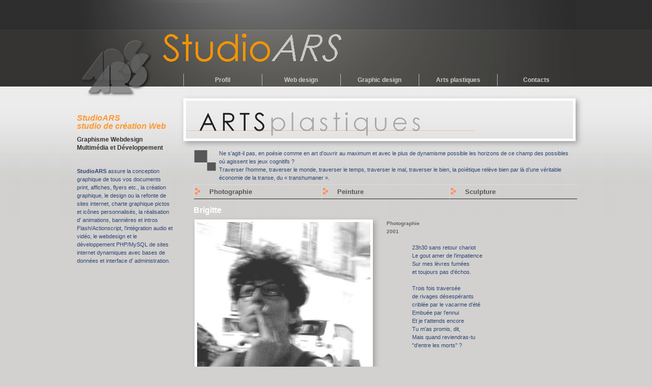

--- FILE ---
content_type: text/html
request_url: https://studioars.fr/artsplastiques.php?id_travail=29&PHPSESSID=73f6508d80efd00be1db66d2d4b2ffd1
body_size: 3026
content:
<!DOCTYPE html PUBLIC "-//W3C//DTD XHTML 1.0 Transitional//EN" "http://www.w3.org/TR/xhtml1/DTD/xhtml1-transitional.dtd">
<html xmlns="http://www.w3.org/1999/xhtml">
<head>
<meta http-equiv="Content-Type" content="text/html; charset=utf-8" />
<title>:: Portfolio ARS506 - profil cv services::</title>

<meta name="Description" CONTENT="site portfolio agence de graphisme et développement web">
<meta name="keywords" lang="fr" content="graphisme, développement, web, falsh, communication, Photos">
<meta name="Identifier-URL" CONTENT="http://studioars.free.fr">
<meta name="Robots" CONTENT="all">
<meta name="revisit-after" CONTENT="15 days">
<meta name="Reply-to" CONTENT="ars506@yahoo.fr">
<meta name="Category" CONTENT="Portfolio">
<meta name="Author" CONTENT="ars506">
<meta name="copyright" content="ars506">
<meta http-equiv="Content-Type" content="text/html; charset=UTF-8">

<link rel="stylesheet" href="style.css" type="text/css" media="screen" />
<link rel="stylesheet" type="text/css" href="css/lightbox_2.css" media="screen" />
<link rel="stylesheet" type="text/css" href="css/highslide.css" media="screen" />
 
<script type="text/javascript" src="js/prototype_2.js"></script>
<script type="text/javascript" src="js/scriptaculous.js?load=effects"></script>
<script type="text/javascript" src="js/lightbox_2.js"></script>
<script type="text/javascript" src="highslide/highslide-with-html.js"></script>
<!--
    2) Optionally override the settings defined at the top
    of the highslide.js file. The parameter hs.graphicsDir is important!
-->
<script type="text/javascript">
    hs.graphicsDir = 'highslide/graphics/';
    hs.outlineType = 'rounded-white';
    hs.outlineWhileAnimating = true;
</script>

</head>

<body>
<script>
  (function(i,s,o,g,r,a,m){i['GoogleAnalyticsObject']=r;i[r]=i[r]||function(){
  (i[r].q=i[r].q||[]).push(arguments)},i[r].l=1*new Date();a=s.createElement(o),
  m=s.getElementsByTagName(o)[0];a.async=1;a.src=g;m.parentNode.insertBefore(a,m)
  })(window,document,'script','//www.google-analytics.com/analytics.js','ga');

  ga('create', 'UA-15059543-2', 'auto');
  ga('send', 'pageview');

</script><div id="conteneur">
  <div id="bloc-contenu">
    <div id="bandeau"><div id="logo"><a href="index.php"><img src="images/logo.png" width="140" height="93" alt="logo" /></a></div></div>
<div id="navigation">
      <ul id="menuDeroulant">
        <li> <a href="profil.php">Profil</a> 
          <ul class="sousMenu">
            <li><a href="profil.php">Curiculum</a></li>
            <li><a href="services.php">Services</a></li>
          </ul>
        </li>      
        <li> <a href="webdesign.php">Web design</a> 
          <ul class="sousMenu">
            <li><a href="webdesign.php?genre=1">Web design </a></li>
            <li><a href="webdesign.php?genre=2">Intégration</a></li>
            <li><a href="webdesign.php?genre=3">Développement</a></li>
          </ul>
        </li>
        <li> <a href="graphicdesign.php">Graphic design</a> 
          <ul class="sousMenu">
            <li><a href="graphicdesign.php?genre=4">Identité</a></li>
            <li><a href="graphicdesign.php?genre=5">Communication</a></li>
            <li><a href="graphicdesign.php?genre=6">Maquette</a></li>
          </ul>
        </li>
        <li> <a href="artsplastiques.php">Arts plastiques</a> 
          <ul class="sousMenu">
            <li><a href="artsplastiques.php?genre=7">Photographie</a></li>
            <li><a href="artsplastiques.php?genre=8">Peinture</a></li>
            <li><a href="artsplastiques.php?genre=9">Sculpture</a></li>
          </ul>
        </li>
        <li> <a href="contact.php">Contacts</a> 
          <ul class="sousMenu">
            <li><a href="contact.php">e-mail</a></li>
            <li><a href="#">Liens</a></li>
            <li><a href="reseau.php">Réseau</a></li>
          </ul>
        </li>
      </ul>


</div>
    <div id="chemin_fer"></div>
    <div id="gauche"> <br />
      <h3>StudioARS <br />
        studio de création Web</h3>
      <h4>Graphisme Webdesign Multimédia et Développement </h4>
      <br />
      <p> <strong>StudioARS</strong> assure la conception graphique de tous vos documents print, affiches, flyers etc., la création graphique, le design ou la refonte de sites internet, charte graphique pictos et icônes personnalisés, la réalisation d' animations, bannières et intros Flash/Actionscript, l'intégration audio et vidéo, le webdesign et le développement PHP/MySQL de sites internet dynamiques avec bases de données et interface d' administration. </p>
    </div>
    <div id="centre">
      <div class="ombrage"> <br />
        <a href="/artsplastiques.php"><img src=images/artsplastiques.gif /></a>
        
      </div><!-- fin ombrage -->
      <div class="contenu"> <br />

        <img src="images/carre_gris.gif" border=0 align=left /> 
        <p>
        Ne s’agit-il pas, en poésie comme en art d’ouvrir au maximum et avec le plus de dynamisme possible les horizons de ce champ des possibles où agissent les jeux cognitifs ? 
        <br />Traverser l’homme, traverser le monde, traverser le temps, traverser le mal, traverser le bien, la poïétique relève bien par là d’une véritable économie de la transe, du « transhumaner ».
        </p>
        <ul class="menugraphic">
	<li><a href="/artsplastiques.php?genre=7">Photographie</a></li>
	<li><a href="/artsplastiques.php?genre=8">Peinture</a></li>
	<li><a href="/artsplastiques.php?genre=9">Sculpture</a></li>
	</ul>
     <br/>        
        
    <!--  .......................................... affiche boutique ............................................ -->
    <!-- else !isset $_GET['id'] : affiche tout le catalogue -->
        <div class="fiche">
	<div class="info">
   <h2>Brigitte</h2>  <table><tr><td>
  <div class="demi">
   <div class="ombrage"><a href="images/travaux/art_brigitte.jpg" rel="lightbox" title="<b>Brigitte</b>&nbsp;Photographie"><img src="images/travaux/art_brigitte.jpg" alt="Brigitte" title="Brigitte" width="340"/></a>
   </div></div>
   </td>
   <td valign="top">
   <h5>Photographie<br/>2001</h5>
   <p>23h30 sans retour chariot<br/>
Le gout amer de l'impatience<br/>
Sur mes lèvres fumées<br/>
et toujours pas d'échos.<br/><br/>

Trois fois traversée<br/>
de rivages désespérants<br/>
criblée par le vacarme d'été<br/>
Embuée par l'ennui<br/>
Et je t'attends encore<br/>
Tu m'as promis, dit, <br/>
Mais quand reviendras-tu<br/>
"d'entre les morts"  ?<br/>
</p>
   <p><a href="" target="_blank" ></a></p>
   </td>
   </tr>
   </table>
</div><!-- fin fiche-->

</div><!-- fin contenu-->
<div class="limitation"><a href="javascript:window.history.back();" ><img src="images/flecheorange-back.png" width="14" height="18" />  retour au catalogue</a></div>

       
    
    
     <br/> <br/>  
        
        
<div class="ombrage" style="background:#FFF;margin-left:5px;width:719px;">  
<a href="images/image-51.jpg" rel="lightbox[roadtrip]" title="Enfance"><img src="images/mini_51.jpg" border=0
onmouseover="this.style.opacity=0.3; this.style.filter='alpha(opacity=30)'; this.style.MozOpacity=0.3"
onmouseout="this.style.opacity=1; this.style.filter='alpha(opacity=100)'; this.style.MozOpacity=1"/></a> 
        <a href="images/image-52.jpg" rel="lightbox[roadtrip]" title="Tombeau de Gertrud Stein"><img src="images/mini_52.jpg" border=0
onmouseover="this.style.opacity=0.3; this.style.filter='alpha(opacity=30)'; this.style.MozOpacity=0.3"
onmouseout="this.style.opacity=1; this.style.filter='alpha(opacity=100)'; this.style.MozOpacity=1"/></a> 
        <a href="images/image-53.jpg" rel="lightbox[roadtrip]" title="Le rêve d'Holopherne"><img src="images/mini_53.jpg" border=0
onmouseover="this.style.opacity=0.3; this.style.filter='alpha(opacity=30)'; this.style.MozOpacity=0.3"
onmouseout="this.style.opacity=1; this.style.filter='alpha(opacity=100)'; this.style.MozOpacity=1"/></a> 
        <a href="images/image-54.jpg" rel="lightbox[roadtrip]" title="Médée furieuse"><img src="images/mini_54.jpg" border=0
onmouseover="this.style.opacity=0.3; this.style.filter='alpha(opacity=30)'; this.style.MozOpacity=0.3"
onmouseout="this.style.opacity=1; this.style.filter='alpha(opacity=100)'; this.style.MozOpacity=1"/></a> 
        <a href="images/image-55.jpg" rel="lightbox[roadtrip]" title="nu"><img src="images/mini_55.jpg" border=0
onmouseover="this.style.opacity=0.3; this.style.filter='alpha(opacity=30)'; this.style.MozOpacity=0.3"
onmouseout="this.style.opacity=1; this.style.filter='alpha(opacity=100)'; this.style.MozOpacity=1"/></a> 
        <a href="images/image-56.jpg" rel="lightbox[roadtrip]" title="nus"><img src="images/mini_56.jpg" border=0
onmouseover="this.style.opacity=0.3; this.style.filter='alpha(opacity=30)'; this.style.MozOpacity=0.3"
onmouseout="this.style.opacity=1; this.style.filter='alpha(opacity=100)'; this.style.MozOpacity=1"/></a> 
        <a href="images/image-57.jpg" rel="lightbox[roadtrip]" title="Anachorèse"><img src="images/mini_57.jpg" border=0
onmouseover="this.style.opacity=0.3; this.style.filter='alpha(opacity=30)'; this.style.MozOpacity=0.3"
onmouseout="this.style.opacity=1; this.style.filter='alpha(opacity=100)'; this.style.MozOpacity=1"/></a> 
        <a href="images/image-58.jpg" rel="lightbox[roadtrip]" title="Arizona homo bulla"><img src="images/mini_58.jpg" border=0
onmouseover="this.style.opacity=0.3; this.style.filter='alpha(opacity=30)'; this.style.MozOpacity=0.3"
onmouseout="this.style.opacity=1; this.style.filter='alpha(opacity=100)'; this.style.MozOpacity=1"/></a> 
        <a href="images/image-59.jpg" rel="lightbox[roadtrip]" title="Mythes"><img src="images/mini_59.jpg" border=0
onmouseover="this.style.opacity=0.3; this.style.filter='alpha(opacity=30)'; this.style.MozOpacity=0.3"
onmouseout="this.style.opacity=1; this.style.filter='alpha(opacity=100)'; this.style.MozOpacity=1"/></a> 
        <a href="images/image-64.jpg" rel="lightbox[roadtrip]" title="La source"><img src="images/mini_64.jpg" border=0
onmouseover="this.style.opacity=0.3; this.style.filter='alpha(opacity=30)'; this.style.MozOpacity=0.3"
onmouseout="this.style.opacity=1; this.style.filter='alpha(opacity=100)'; this.style.MozOpacity=1"/></a> </div>
        
      </div><!-- fin contenu -->
<br />      
    </div>    <!-- fin centre -->
  </div>  <!-- fin bloc-contenu -->
  <div class="clearfooter"></div>
</div>
<!-- fin conteneur -->
<div id="pied"> <div style="float:left;padding-left:10px;">Copyright © 2010 Ars506. All rights reserved. </div><div style="float:right;padding-right:10px;"><a href="#">haut de page</a></div></div>

</body>
</html>

--- FILE ---
content_type: text/css
request_url: https://studioars.fr/style.css
body_size: 2456
content:
@charset "utf-8";
/* CSS Document */

*{/* ---------------------------- reinitialisation de toutes les balises ----------------------------------- */
margin:0px;
padding:0px;
font-family:Arial, Helvetica, sans-serif;
}

a{
text-decoration:none;
font-weight:bold;
color:#2f4675;
}

a:hover{
	color:#F93;
}

img{
border:none;
}

h1{
font-size:18px;
margin-bottom:5px;
color:#f29400;
}

h2{
	color:#FFF;
	font-size:16px;
	margin-bottom:8px;
}

h3{
	color:#F93;
	font-size:16px;
	margin-bottom:10px;
	font-style:italic;
}

h4{
	margin-bottom:14px;
	color:#333333;
	font-size: 12px;
}

h5{
margin-bottom:15px;
color:#666;
}

p{
	color:#2f4675;
	font-size:11px;
	margin-bottom:5px;
}

html{
height:100%;	
}

body{
text-align:center;/* centrage EI6 */
background: url(images/fond.jpg) repeat-x #d2d1d0;
height:100%;
}

/* -----------------------------------------------  NAVIGATION  -------------------------------------------  */

/* Elements de premier niveau
--------------------------------------*/
#menuDeroulant{
    float: right;
	width: 770px;
	height: 21px;
	list-style-type: none;
	margin-top: -48px;
	padding: 0;
	border: 0px none;
	position: relative;
	top: 0;
	text-align: left;
	z-index: 2;
}

#menuDeroulant li{
	float: left;
	width: 154px;
	margin: 0;
	padding: 0;
	border: 0px none;
	text-align: center;

}

#menuDeroulant li a:link, #menuDeroulant li a:visited{
	display: block;
	height: 1%;
	color: #ccc;
	/*background: #3B4E77;*/
    /*background: #888;*/
	margin: 0;
	padding: 4px 8px;
	border-left: 1px solid #bbb;
	text-decoration: none;
	text-align: center;
}
#menuDeroulant li a:hover { background-color: #555; }
#menuDeroulant li a:active { background-color: #555;}

#menuDeroulant .sousMenu{
	display: none;
	list-style-type: none;
	margin: 0;
	padding: 0;
	border: 0px none;
	text-align: left;
}

#menuDeroulant .sousMenu li{
	border-left:0px none; border-bottom:0px none; float: none;
	margin: 0;
	padding: 0;
	width: 153px;
	border-top: 1px solid transparent;
	border-right: 1px solid transparent;
	text-align: left;
}

#menuDeroulant .sousMenu li a:link, #menuDeroulant .sousMenu li a:visited{
	display: block;
	color: #333;
	margin: 0;
	border: 0px none;
	text-decoration: none;
	background: url('images/fondTR.png');
	text-align: left;
}

#menuDeroulant .sousMenu li a:hover{
	background-image: url('none');
	background-color: #f90;
}

#menuDeroulant li:hover > .sousMenu { display: block;}

}

#transpar a:hover{
    filter : alpha(opacity=30);
    -moz-opacity : 0.3;
    opacity : 0.3;
  }

/* menugraphic */
.menugraphic {
	list-style:none;
	/* border-bottom:#2f4675 solid 1px;
*/ width:767px;
	height:27px;
	line-height:27px;
	margin-bottom:0px;
 }
 
.menugraphic li {
	float:left;
	background:url(images/flecheorange.png) no-repeat 0px 1px;
	border-bottom: 1px solid #222;
	border-left: 1px solid #ddd;
	border-top: 1px solid #ddd;

}

.menugraphic li a {
 display:block; 
 float:left; 
 height:27px; 
 line-height:27px; 
 color:#555; 
 text-decoration:none; 
 font-family:arial, verdana, sans-serif; 
 text-align:left; 
 text-indent:30px;
 font-size:13px;
 cursor:pointer;
 width:250px;
}

.menugraphic li a b {
 float:left; 
 display:block; 
}

.menugraphic li a:hover {
	color:#fff;
	background: #aaa;
	background:url(images/flecheorange.png) no-repeat 0px 1px;
	border-top: 1px solid #eee;

}

.menugraphic li a:hover b {
background:#aaa;
}


/* -----------------------------------------------  STRUCTURE  -------------------------------------------  */

#conteneur{

position: relative;
margin-bottom: -25px;
min-height: 100%; /* For Modern Browsers */
height: auto!important; /* For Modern Browsers */
height: 100%; /* For IE */
width=100%;
clear: both;

text-align:left;
font-family: Verdana,arial;
font-weight: normal;
font-size: 12px;
line-height: 140%;
overflow:hidden ;

}

#bloc-contenu {
margin:auto;/*centrage horizontal firefox et >IE6 */
width:979px;
}

#bandeau{
background:url(images/bandeau.jpg) no-repeat;
height:171px;
margin-bottom:22px;
}

#logo{
float:left;
margin-left:16px;
margin-right:7px;
margin-top:98px;
}

#adresse{
margin-left:25px;
margin-top:138px;
font-size:15px;
font-weight:bold;
color:#444444;
float:left;
}

#onglet{
width:235px;
color:#2f4675;
float:right;
padding-top:125px;
font-size:16px;
font-weight:bold;
}

#gauche{
padding-top:15px;
width:190px;
float:left;
height:100%;
margin:0px;
left:0px;
}
#gauche a{
display:block;
padding:3px 0px;
margin:15px;
font-size:13px;
background:url(images/puce.png) no-repeat 0px 1px;/*position de la puce : gauche haut*/
text-indent:25px;/*alinéa (1er ligne paragraphe) pour décoler le texte de la puce */
}

#gauche a:hover{
background:url(images/puce_over.png) no-repeat 0px 1px;
color:#ccc;
}
#centre{
padding-top:0px;
width:770px;/* ex 667px */
float:right;
height:100%;
min-height:200px;
}

#centre h1{
margin:15px;
padding-top:15px;
}

.clearfooter {
height: 25px;
clear: both;/*annule les float */
}

#pied{
position:relative;
color:#fff;
background:#bbb;
width: 100%;
min-width:1000px;
height: 25px;
padding: 6px 0px 0px 0px;
font-size:13px;
border-top: #fff solid 1px;
}

#pied a{
	color:#FFF;
	font-size:13px;
}
#pied a:hover{
	color:#F93;
}


/*  -----------------------------------------------  CLASSE   -----------------------------------------------   */

.contenu{
	margin-left:20px;
}

.contenu p{
	margin-left:50px;
}

.contenu .bleuClair{
color:#a3b9c4;
font-weight:bold;
}

.demi{
	width:350px;
	margin-right:25px;
	float:left;
	}

.tier{
	width:225px;
	height:160px;
	margin-right:10px;
	margin-bottom:10px;
	padding: 0;
	float:left;
	border: 5px solid #fff; 
    -moz-box-shadow: 4px 4px 10px #9E9E9E ; 
    -webkit-box-shadow: 4px 4px 10px #9E9E9E;  
    box-shadow: 4px 4px 10px #9E9E9E;
	filter:progid:DXImageTransform.Microsoft.Shadow(color='#9E9E9E', Direction=135, Strength=8); 
    zoom: 1; 
	z-index:0;
	position:relative;
/*	background:url(images/fond_cartel.jpg);
*/
	}
	
/*.tier img{
	float:left;
	}*/	
	
.legendetravaux{
	margin:115px 0px 0px 5px;
	line-height:14px;
	background:url(images/fondtransp.png);
	position:absolute;
	height: 50px;
	width: 226px;
	border-top:1px solid #FFF;
	z-index:10;
	}
.legendetravaux h4{
	font-size:13px;
	font-weight:bold;
	margin-top:3px;
	margin-left:5px;
	margin-bottom:-4px;
	}
.legendetravaux p{
	margin-top:5px;
	font-size:10px;
	margin-left:5px;
	margin-right:5px;
	}

#grand{
display:none;
position:absolute;
z-index:1;
}

.limitation{
border-bottom:1px solid #fff;
text-align:right;
margin-right:0px;
font-size:13px;
line-height: 25px;
min-width:50px;
}

.limitation a{
	color:#FFF;
	font-size:13px;
	margin-bottom:5px;
}

.limitation a:hover{
	color:#F93;
	margin-bottom:3px;
}

.limitation .pageActuelle{
	margin:2px;
	margin-bottom:5px;
	color:#666;
	font-size:13px;
	font-weight:bold;
}

 .posterProduit{
float:right;
margin-top:10px;
width:90px;
color:#c4a3b0;
font-weight:bold;
}

    .ombrage { 
    border: 5px solid #fff; 
    -moz-box-shadow: 4px 4px 10px #9E9E9E ; 
    -webkit-box-shadow: 4px 4px 10px #9E9E9E;  
    box-shadow: 4px 4px 10px #9E9E9E;
	filter:progid:DXImageTransform.Microsoft.Shadow(color='#9E9E9E', Direction=135, Strength=8); 
    zoom: 1; 
	background:url(images/fond_cartel.jpg);
    }  


/*  -----------------------------------------------  BACKOFFICE   -----------------------------------------------   */
.contenuBack{
	margin:15px;
	border-bottom:1px dashed #fff;
	padding-bottom:10px;
}

.contenuBack a{
font-weight:bold;
font-size:14px;
}

.contenuBack>img{
float:left;
height:70px;
margin-right:15px;
margin-bottom:15px;
}

.contenuBack .listeMaj{
border-bottom:1px dashed #a3b9c4;
margin-bottom:15px;
min-height:90px;
padding-bottom:15px;
}

.contenuBack .listeMaj img{
float:left;
margin-right:15px;
margin-bottom:15px;
}
/*  -----------------------------------------------  formulaire   -----------------------------------------------   */

.champ{
margin-bottom:7px;
}

.champ input[type=text]{
border:1px solid #2f4675;
background:#ddd;
width:500px;
}

.champ input[type=file]{
border:1px solid #2f4675;
background:#ddd;
width:500px;
}
.champ input[type=password]{
border:1px solid #2f4675;
background:#ddd;
width:500px;
}

.champ textArea{
border:1px solid #2f4675;
background:#ddd;
width:500px;
height:180px;
}

label{
	display:inline-block;
	width:130px;
	color:#666;
	font-weight:bold;
	font-size:11px;
}

.champ .poster{
	width:85px;
	color:#F90;
	font-weight:bold;
}

fieldset{
padding:15px;
border:1px solid #a3b9c4;
}

legend{
	color:#FFF;
	font-size:11px;
	font-weight:bold;
	margin-bottom:15px;
}

.menu { 
 list-style:none; 
 border-bottom:#2f4675 solid 2px;
 background-color:#ddd; 
 width:100%; height:27px; 
 line-height:27px; 
 margin-bottom:15px;
 }
 
.menu li { 
 float:left; 
}

.menu li a {
 display:block; 
 float:left; 
 height:27px; 
 line-height:27px; 
 color:#555; 
 text-decoration:none; 
 font-family:arial, verdana, sans-serif; 
 text-align:center; 
 font-size:11px;
 cursor:pointer;
 width:150px;
}

.menu li a b {
 float:left; 
 display:block; 
}

.menu li a:hover {
 color:#fff; 
 background: #aaa;
}

.menu li a:hover b {
background:#aaa;
}


--- FILE ---
content_type: text/plain
request_url: https://www.google-analytics.com/j/collect?v=1&_v=j102&a=271358705&t=pageview&_s=1&dl=https%3A%2F%2Fstudioars.fr%2Fartsplastiques.php%3Fid_travail%3D29%26PHPSESSID%3D73f6508d80efd00be1db66d2d4b2ffd1&ul=en-us%40posix&dt=%3A%3A%20Portfolio%20ARS506%20-%20profil%20cv%20services%3A%3A&sr=1280x720&vp=1280x720&_u=IEBAAEABAAAAACAAI~&jid=845539610&gjid=1418205165&cid=1234805646.1768727356&tid=UA-15059543-2&_gid=567585266.1768727356&_r=1&_slc=1&z=623208980
body_size: -450
content:
2,cG-N5RBHJDSP7